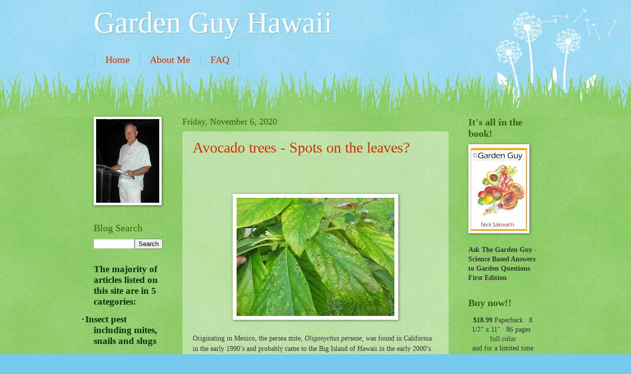

--- FILE ---
content_type: text/html; charset=utf-8
request_url: https://www.google.com/recaptcha/api2/aframe
body_size: 266
content:
<!DOCTYPE HTML><html><head><meta http-equiv="content-type" content="text/html; charset=UTF-8"></head><body><script nonce="Jwy1_e3DFNUjzENNSxrPoQ">/** Anti-fraud and anti-abuse applications only. See google.com/recaptcha */ try{var clients={'sodar':'https://pagead2.googlesyndication.com/pagead/sodar?'};window.addEventListener("message",function(a){try{if(a.source===window.parent){var b=JSON.parse(a.data);var c=clients[b['id']];if(c){var d=document.createElement('img');d.src=c+b['params']+'&rc='+(localStorage.getItem("rc::a")?sessionStorage.getItem("rc::b"):"");window.document.body.appendChild(d);sessionStorage.setItem("rc::e",parseInt(sessionStorage.getItem("rc::e")||0)+1);localStorage.setItem("rc::h",'1769066880667');}}}catch(b){}});window.parent.postMessage("_grecaptcha_ready", "*");}catch(b){}</script></body></html>

--- FILE ---
content_type: text/javascript; charset=UTF-8
request_url: http://www.gardenguyhawaii.com/2020/?action=getFeed&widgetId=Feed1&widgetType=Feed&responseType=js&xssi_token=AOuZoY6dULicZ4soa52w2xMZtxFJjmPYrA%3A1769066877061
body_size: 536
content:
try {
_WidgetManager._HandleControllerResult('Feed1', 'getFeed',{'status': 'ok', 'feed': {'entries': [{'title': 'Fruitless Attempts in the Garden', 'link': 'http://www.gardenguyhawaii.com/2015/04/fruitless-attempts-in-garden.html', 'publishedDate': '2022-11-28T08:00:00.000-08:00', 'author': 'Nick Sakovich'}, {'title': 'Why Leaves Turn Yellow', 'link': 'http://www.gardenguyhawaii.com/2012/02/why-leaves-turn-yellow.html', 'publishedDate': '2022-10-07T15:30:00.000-07:00', 'author': 'Nick Sakovich'}, {'title': 'Gardening Tips for Beginners', 'link': 'http://www.gardenguyhawaii.com/2012/06/tips-for-beginning-gardener.html', 'publishedDate': '2021-09-24T09:00:00.000-07:00', 'author': 'Nick Sakovich'}, {'title': 'Squash Plants Produce Lots of Bloom But Little Fruit', 'link': 'http://www.gardenguyhawaii.com/2012/01/why-squash-plants-produce-lots-of-bloom.html', 'publishedDate': '2021-07-13T13:30:00.000-07:00', 'author': 'Nick Sakovich'}, {'title': 'Gold Dust Day Gecko', 'link': 'http://www.gardenguyhawaii.com/2012/06/gecko.html', 'publishedDate': '2021-06-03T12:04:00.000-07:00', 'author': 'Nick Sakovich'}], 'title': 'Garden Guy Hawaii'}});
} catch (e) {
  if (typeof log != 'undefined') {
    log('HandleControllerResult failed: ' + e);
  }
}
